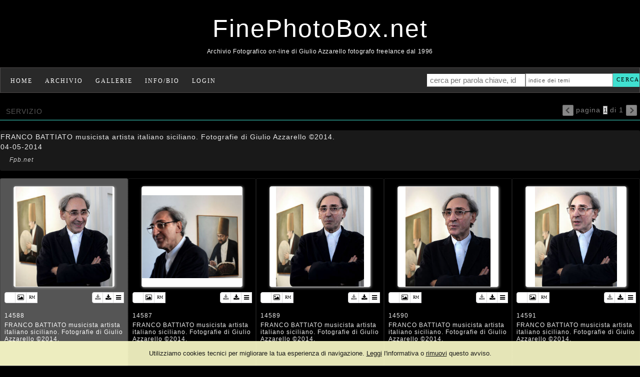

--- FILE ---
content_type: text/html; charset=UTF-8
request_url: https://www.finephotobox.net/event/it/1/3104/FRANCO+BATTIATO+musicista+artista+italiano+siciliano.+Fotografie+di+Giulio+Azzarello+%C2%A92014.
body_size: 8910
content:
<!DOCTYPE html>
<html lang="it" xml:lang="it" >
<head>
<base href='https://www.finephotobox.net/theme/momapix2014/' />
<meta name="viewport" content="user-scalable=no, width=device-width, initial-scale=1, maximum-scale=1"><meta charset='UTF-8'>
<meta http-equiv='X-UA-Compatible' content='IE=edge' />
<meta http-equiv='Content-Type' content='text/html; charset=UTF-8' />
<link 		type='image/ico'	 	href='https://www.finephotobox.net/favicon.ico' 		rel='icon' />
<link rel='alternate' href='https://www.finephotobox.net/event/it/1/3104/FRANCO+BATTIATO+musicista+artista+italiano+siciliano.+Fotografie+di+Giulio+Azzarello+%C2%A92014.' hreflang='it'><link 		type='text/css'			href='43863combine.css?argv=0x7b22656e61626c65333630223a2230222c226e616d6550616765223a226576656e74222c227468656d655f636861696e223a5b226d6f6d6170697832303134225d2c226163636f756e74223a2267617a32303134227d' 								rel='stylesheet'  />
<script type='text/javascript'  data-cookieconsent='ignore'>var basePATH				= '/';var gallery_section		= '1';var layoutFolding			= 'Folden';var openItemIn				= 'windowdiv';var itemPopUpWidth			= '800';var currentLanguage		= 'it';var availableLanguages		= ['it'];var currentPage 			= '';var cummonFields			= 'title,subject_date';var totalPage 				= '';var isOwnedLighbox			= false;var isDeskUser				= '';var isRootUser				= '';var isBillingUser			= '';var isReportUser			= '';var isClient				= '';var isGuest				= '';var isPhotographer			= '';var isAgent				= '';var loggedin_section		= 'public';var loggedin_userUploadSection		= '';var lastOpened				= [];var ua_analytics			= 'UA-62578996-1';var availableWidgets		= ['WidgetStaticImage','WidgetDynamicImage','WidgetTextBox'];var availableGallery		= [{"id":"19","description":"titolo galleria"},{"id":"18","description":"titolo galleria"},{"id":"17","description":"BookIntro2014"}];var availableLightbox		= null;var useHierarchicalThesaurus	= '0';var inEditMode					= '';var osType						= '';var isLoggedIn					= false;var userAccount				= '';var photographersCanUploadInPublic	=	0;</script><script 	type='text/javascript' 	 data-cookieconsent='ignore' 	src='https://www.finephotobox.net/43863combine.js?argv=0x7b22656e61626c65333630223a2230222c227468656d655f636861696e223a5b226d6f6d6170697832303134225d2c226163636f756e74223a2267617a32303134222c226c616e6775616765223a226974227d'></script>
<script 	type='text/javascript' 	 data-cookieconsent='ignore'    src='../../java/lang/43863it.inc.js'></script>
<script 	type='text/javascript'  data-cookieconsent='ignore' 	 src='https://www.finephotobox.net/personal/sharebox.js'></script>
<title>© Giulio Azzarello/Fpb > Servizio 3104: FRANCO BATTIATO musicista artista italiano siciliano. Fotografie di Giulio Azzarello ©2014.</title><script language='javascript' data-cookieconsent='ignore'>window.jsonTemplate = {"_htmlSchema":null,"_browserObsolete":null,"_theme_chain":["momapix2014"],"_seoHomePageDescription":"Powered by MomaPIX digital asset management software","sessionCanManageCategory":false,"sessionCanManageGallery":false,"sessionCanToggleCart":false,"sessionCanEmbed":false,"sessionUserAccount":"","sessionUserId":null,"sessionUserName":null,"sessionUserEmail":null,"sessionUserTag":null,"sessionUserCanSaveAiConversations":0,"sessionCurrentCategory":null,"sessionFolding":"sparse","itemsInThisLightbox":null,"lightboxDetail":null,"totalReturned":null,"sessionHideHelpPopup":null,"sessionCanDownloadLow":true,"sessionCanDownloadHi":true,"sessionDirectSelling":false,"directSelling":false,"sessionCanUploadItems":false,"sessionCanUseApplet":false,"sessionSoVideo":null,"sessionSoAudio":null,"sessionSoText":null,"sessionSoOther":null,"sessionSoCopyrightfree":null,"sessionSoRoyaltyfree":null,"sessionSoRightmanaged":null,"sessionCreditBalance":0,"sessionFilterSplcategories":null,"sessionClickboard":0,"sessionLbClickboard":0,"sessionModalLogin":null,"sessionSelectMode":1,"cfgExpressCheckout":false,"cfgAccountName":"gaz2014","cfgItemIn":"windowdiv","cfgSoOrderBy":"date","cfgSoLogin":"and","cfgEnlargeSize":"and","cfgSoFolding":"sparse","cfgSoFilesize":null,"cfgSetupType":"enrolled","cfgSetupVersion":"plus","cfgSetupApikey":"0","cfgSetupLanguage":"IT","cfgHtml5Player":false,"cfgBannerText":null,"cfgAvailableItemsSize":"N|S|M|L","cfgFooterText":null,"cfgSetupId":"35990","cfgGallerySection":true,"cfgDefaultLanguage":"IT","cfgAvailableLanguages":"IT","cfgShowDownloadHistoryToClient":0,"cfgBaseURL":"https:\/\/www.finephotobox.net","cfgCommonFields":["title","subject_date"],"cfgRequestByEmail":0,"cfgUsePopupNotificationSound":1,"cfgCookiebotEnabled":false,"cfgShowEventEnlargedImage":0,"cfgBrowsableSection":{"public":["private","trash"]},"cfgDoNotAggregateInEvents":false,"cfgDoNotShowAggregatedItems":false,"cfgHiddenMetaFields":[],"cfgOrderMetaFields":[],"pageTitle":null,"theme":"momapix2014","onend":"if ($(GetCookie('lastOpenedItemBox'))) {document.observe('dom:loaded',function() {\n            \n    \t\t\t\t\t\t\t$(GetCookie('lastOpenedItemBox')).focus();\n    \t\t\t\t\t\t\tfocusonbody=true;\n    \t\t\t\t\t\t\tdelCookie('lastOpenedItemBox');\n            \n    \t})} else if ($('content2').down('[tabindex].itemBox')) {document.observe('dom:loaded',function() {$('content2').down('[tabindex].itemBox').focus();focusonbody=true;})}showNextPageBox(); ","searchOn":"","requestCurrentEnd":"frontend","currency":"EUR","availableLightbox":null,"title":"","hashkey":null,"cfgBrowserHistoryEnable":true,"cfgBrowseByCategoryInSection":true,"cfgNoendScrolling":0,"cfgPreviewThumbSize":250,"cfgEnableActiveLightbox":null,"cfgEnableUsersWithDataDeletion":1,"cfgKeywordSeparetor":",","cfgAvailablesJoinTables":"","itemsInCart":[],"cfgSphinxFacetHierarchy":false,"cfgPreviewContextMenuEnable":false,"cfgOnmouseoverEnlarge":true,"cfgOnmouseoverEnlargeSize":400,"cfgSconnectImageMaxSize":"10000000","cfgSconnectImageMinSize":null,"cfgEcommerceTaxDefault":22,"cfgEcommerceTaxNotIncluded":0,"cfgEnableNegotiations":"0","cfgUsernameField":"login","cfgDateSeparator":"-","cfgTokenizeKeywords":false,"cfgPhotographerCanEditOwnedInPublic":false,"cfgAutomaticPwOnRegistration":false,"cfgAvailableFields":"[\"title\",\"subject_date\",\"state\",\"caption\",\"category\",\"splcategories\",\"city\",\"copyrightnotice\",\"copyrightstatus\",\"country\",\"credit\",\"instructions\",\"keyword\",\"location\",\"source\",\"creation_date\",\"object_name\",\"locked_to\",\"reserved_to\",\"transmission_reference\",\"urgency\",\"price_multiplier\",\"price_tarifname\",\"authorbyline\",\"license\"]","cfgSideBarEnable":false,"cfgGdprenable":false,"cfgOnContextMenu":false,"cfgOnPreviewContextMenu":false,"cfgEnableDragAndDropOfPreview":false,"cfgItemTransition":"fade","cfgKeywordSelector":"singlekey","cfgAutosuggest":"0","cfgToolbarLinks":"[{\"name\":\"home\",\"type\":\"page\"},{\"name\":\"archive\",\"type\":\"page\"},{\"name\":\"galleries\",\"type\":\"page\"},{\"name\":\"lightboxes\",\"type\":\"page\"},{\"name\":\"cart\",\"type\":\"page\"},{\"name\":\"contacts\",\"type\":\"dynamic\"},{\"name\":\"categories\",\"type\":\"dynamic_hidden\"},{\"name\":\"login\",\"type\":\"page\"}]","cfgWizarBgImage":null,"cfgSetupWizarCompleted":true,"cfgServerEventUpload":"1","cfgPwStrenght":{"guest":"35","client":"35","photographer":"35","desk":"35"},"cfgCurrency":"EUR","cfgMainCurrency":"EUR","totalPage":1,"totalResult":7,"sessionCurrentLightbox":null,"sessionCurrentGallery":null,"sessionSoPhoto":null,"cfgIsDam":false,"cfgSpecialThumbnailDimension":"0","cfgSocialbookmarking":"0","cfgAnimateEventCover":0,"cfgRepositoryURL":"","cfgDateFormat":"euro","cfgEnableDragAndDropOfThumbnails":false,"root_theme":"momapix2014","requestGroupby":[],"requestArray":[],"requestNamePage":"event","requestNameSubPage":null,"requestItemsPerPage":"96","requestItemsSize":"M","requestTypeofView":null,"requestEventOrder":"date","requestLayoutFolding":"Folden","requestLayoutCaptioning":"Medium","requestCurrentPage":"1","requestCurrentLanguage":"IT","requestSearchBar":"","requestCategory":null,"requestdbLanguage":"it","requestViewMode":null,"requestSearchMode":null,"sessionLastURL":"\/event\/it\/1\/3104\/FRANCO+BATTIATO+musicista+artista+italiano+siciliano.+Fotografie+di+Giulio+Azzarello+%C2%A92014.","sessionItemPageProtected":false,"sessionNeedAdminPanel":false,"sessionIsLoggedin":false,"sessionIsDeskUser":false,"sessionIsClient":false,"sessionIsGuest":false,"sessionIsPhotographer":false,"sessionCanManageLightbox":false,"cfgAdvSearchesSentByPost":0,"cfgEnableTcal":1,"cfgSetupAiTagging":"0","cfgSetupAifr":null,"cfgSetupAiFaceRecognition":null,"cfgSetupAiMetadataExtractor":null,"requestDistinctLicence":["","RM","RF"],"requestDistinctArchive":["photo"],"cfgCategories":[{"id":"7","empty":false,"id_parent":"2","code":"SCL","description":"01sicilia","children":[{"id":"15","empty":false,"id_parent":"7","code":"RTR","description":"arte e archeologia","children":""},{"id":"12","empty":false,"id_parent":"7","code":"CMN","description":"comuni paesi citta isole","children":""},{"id":"10","empty":false,"id_parent":"7","code":"CCN","description":"cucina tradizionale","children":""},{"id":"11","empty":false,"id_parent":"7","code":"GRD","description":"giardini paesaggi riserve","children":""}]},{"id":"8","empty":false,"id_parent":"2","code":"TLX","description":"02italia","children":""},{"id":"14","empty":false,"id_parent":"2","code":"03M","description":"03mondo","children":""},{"id":"5","empty":false,"id_parent":"2","code":"CNM","description":"04cinema","children":""},{"id":"21","empty":false,"id_parent":"2","code":"05F","description":"05Fotobook","children":""},{"id":"6","empty":false,"id_parent":"2","code":"TTR","description":"05teatro","children":""},{"id":"16","empty":false,"id_parent":"2","code":"06P","description":"06personalita'","children":""},{"id":"17","empty":false,"id_parent":"2","code":"07V","description":"07avvenimenti","children":""},{"id":"18","empty":false,"id_parent":"2","code":"08T","description":"08AutoClassiche","children":""},{"id":"19","empty":false,"id_parent":"2","code":"09N","description":"09arte contemporanea","children":""},{"id":"20","empty":false,"id_parent":"2","code":"10V","description":"10vela e mare","children":""}],"cfgPublicSharebox":null,"mainLanguage":"IT","itemsInEvent":[{"id":"14588","id_remote":"0","id_user":"2","id_event":"3104","id_parent":"0","id_uri":"0","id_storage":"9","external_streamer":"","object_name":"Franco Battiato","supplier_account":"gaz1972Fpb14","authorbyline":"\u00a9 Giulio Azzarello \/ Fpb","source":"\u00a9 Giulio Azzarello \/ Fpb","copyrightnotice":"\u00a9 Giulio Azzarello \/ Fpb","credit":"\u00a9 Giulio Azzarello \/ Fpb","subject_date":"2014-05-04","creation_date":"0000-00-00 00:00:00","uploaded_date":"2014-07-22 21:35:24","lastupdate_date":"2025-07-08 23:58:58","category":"06P","urgency":"0","pin":"0","splcategories":"","location":"Palermo","country":"Sicilia","state":"Italia","city":"Palermo","position":"V","xsize":"2647","ysize":"2739","lat":"0","lng":"0","archive":"photo","section":"public","license":"RM","file_size":"641","file_name":"FB02.jpg","file_version":"0","avl_version":"0","file_extension":"jpg","mime_type":"image\/jpeg","order_number":"1.1","reserved_to":"","locked_to":"","characters":null,"instructions":"","price_multiplier":"1.00","price_tarifname":"default","copyrightstatus":"Copyrighted Work","switchbox":"0","iptcsync_date":"0000-00-00 00:00:00","title":"FRANCO BATTIATO musicista artista italiano siciliano. Fotografie di Giulio Azzarello \u00a92014.","caption":"FRANCO BATTIATO musicista artista italiano siciliano. Fotografie di Giulio Azzarello \u00a92014.","keyword":"franco,battiato,musicista,cantante,autore,regista,italiano,siciliano,musica,leggera,pop,classica,scrittore,catania,etna,concerti,aperto,pittore,etico,morale,umano,personalit\u00e0,carisma,pace,oriente","id_connector":"35990","url_thumb_m":"https:\/\/d0.momapix.com\/gaz2014\/320000f4f7a2d1e546bef06fd4b55ca278dcb95cac7db7532c7095e6002c062bef350\/Image14588.jpg","url_thumb_l":"https:\/\/d0.momapix.com\/gaz2014\/320000f4f7a2d1e546bef06fd4b55ca278dcb95cac7db7532c7095e6002c062bef350\/Preview14588.jpg"},{"id":"14587","id_remote":"0","id_user":"2","id_event":"3104","id_parent":"0","id_uri":"0","id_storage":"9","external_streamer":"","object_name":"Franco Battiato","supplier_account":"gaz1972Fpb14","authorbyline":"\u00a9 Giulio Azzarello \/ Fpb","source":"\u00a9 Giulio Azzarello \/ Fpb","copyrightnotice":"\u00a9 Giulio Azzarello \/ Fpb","credit":"\u00a9 Giulio Azzarello \/ Fpb","subject_date":"2014-05-04","creation_date":"0000-00-00 00:00:00","uploaded_date":"2014-07-22 21:35:09","lastupdate_date":"2025-07-08 23:58:58","category":"06P","urgency":"0","pin":"0","splcategories":"","location":"Palermo","country":"Sicilia","state":"Italia","city":"Palermo","position":"O","xsize":"2842","ysize":"2349","lat":"0","lng":"0","archive":"photo","section":"public","license":"RM","file_size":"641","file_name":"FB01.jpg","file_version":"0","avl_version":"0","file_extension":"jpg","mime_type":"image\/jpeg","order_number":"1.4","reserved_to":"","locked_to":"","characters":null,"instructions":"","price_multiplier":"1.00","price_tarifname":"default","copyrightstatus":"Copyrighted Work","switchbox":"0","iptcsync_date":"0000-00-00 00:00:00","title":"FRANCO BATTIATO musicista artista italiano siciliano. Fotografie di Giulio Azzarello \u00a92014.","caption":"FRANCO BATTIATO musicista artista italiano siciliano. Fotografie di Giulio Azzarello \u00a92014.","keyword":"franco,battiato,musicista,cantante,autore,regista,italiano,siciliano,musica,leggera,pop,classica,scrittore,catania,etna,concerti,aperto,pittore,etico,morale,umano,personalit\u00e0,carisma,pace,oriente","id_connector":"35990","url_thumb_m":"https:\/\/d1.momapix.com\/gaz2014\/3200062a18a82f3e8980d4fc5c7ddadf3184f856a4f04331accec71ddbbf54da5bebd\/Image14587.jpg","url_thumb_l":"https:\/\/d1.momapix.com\/gaz2014\/3200062a18a82f3e8980d4fc5c7ddadf3184f856a4f04331accec71ddbbf54da5bebd\/Preview14587.jpg"},{"id":"14589","id_remote":"0","id_user":"2","id_event":"3104","id_parent":"0","id_uri":"0","id_storage":"9","external_streamer":"","object_name":"Franco Battiato","supplier_account":"gaz1972Fpb14","authorbyline":"\u00a9 Giulio Azzarello \/ Fpb","source":"\u00a9 Giulio Azzarello \/ Fpb","copyrightnotice":"\u00a9 Giulio Azzarello \/ Fpb","credit":"\u00a9 Giulio Azzarello \/ Fpb","subject_date":"2014-05-04","creation_date":"0000-00-00 00:00:00","uploaded_date":"2014-07-22 21:35:36","lastupdate_date":"2025-07-08 23:58:58","category":"06P","urgency":"0","pin":"0","splcategories":"","location":"Palermo","country":"Sicilia","state":"Italia","city":"Palermo","position":"V","xsize":"2488","ysize":"2832","lat":"0","lng":"0","archive":"photo","section":"public","license":"RM","file_size":"605","file_name":"FB03.jpg","file_version":"0","avl_version":"0","file_extension":"jpg","mime_type":"image\/jpeg","order_number":"1.5","reserved_to":"","locked_to":"","characters":null,"instructions":"","price_multiplier":"1.00","price_tarifname":"default","copyrightstatus":"Copyrighted Work","switchbox":"0","iptcsync_date":"0000-00-00 00:00:00","title":"FRANCO BATTIATO musicista artista italiano siciliano. Fotografie di Giulio Azzarello \u00a92014.","caption":"FRANCO BATTIATO musicista artista italiano siciliano. Fotografie di Giulio Azzarello \u00a92014.","keyword":"franco,battiato,musicista,cantante,autore,regista,italiano,siciliano,musica,leggera,pop,classica,scrittore,catania,etna,concerti,aperto,pittore,etico,morale,umano,personalit\u00e0,carisma,pace,oriente","id_connector":"35990","url_thumb_m":"https:\/\/d1.momapix.com\/gaz2014\/3200048dd66274db97b84e6b2dbc0ab6e9dfdef18e87217c0b22e65285b3c8eb546b5\/Image14589.jpg","url_thumb_l":"https:\/\/d1.momapix.com\/gaz2014\/3200048dd66274db97b84e6b2dbc0ab6e9dfdef18e87217c0b22e65285b3c8eb546b5\/Preview14589.jpg"},{"id":"14590","id_remote":"0","id_user":"2","id_event":"3104","id_parent":"0","id_uri":"0","id_storage":"9","external_streamer":"","object_name":"Franco Battiato","supplier_account":"gaz1972Fpb14","authorbyline":"\u00a9 Giulio Azzarello \/ Fpb","source":"\u00a9 Giulio Azzarello \/ Fpb","copyrightnotice":"\u00a9 Giulio Azzarello \/ Fpb","credit":"\u00a9 Giulio Azzarello \/ Fpb","subject_date":"2014-05-04","creation_date":"0000-00-00 00:00:00","uploaded_date":"2014-07-22 21:35:47","lastupdate_date":"2025-07-08 23:58:58","category":"06P","urgency":"0","pin":"0","splcategories":"","location":"Palermo","country":"Sicilia","state":"Italia","city":"Palermo","position":"V","xsize":"2110","ysize":"2469","lat":"0","lng":"0","archive":"photo","section":"public","license":"RM","file_size":"485","file_name":"FB04.jpg","file_version":"0","avl_version":"0","file_extension":"jpg","mime_type":"image\/jpeg","order_number":"1.6","reserved_to":"","locked_to":"","characters":null,"instructions":"","price_multiplier":"1.00","price_tarifname":"default","copyrightstatus":"Copyrighted Work","switchbox":"0","iptcsync_date":"0000-00-00 00:00:00","title":"FRANCO BATTIATO musicista artista italiano siciliano. Fotografie di Giulio Azzarello \u00a92014.","caption":"FRANCO BATTIATO musicista artista italiano siciliano. Fotografie di Giulio Azzarello \u00a92014.","keyword":"franco,battiato,musicista,cantante,autore,regista,italiano,siciliano,musica,leggera,pop,classica,scrittore,catania,etna,concerti,aperto,pittore,etico,morale,umano,personalit\u00e0,carisma,pace,oriente","id_connector":"35990","url_thumb_m":"https:\/\/d0.momapix.com\/gaz2014\/3200093072bddce4e8a6b7b32a05809a38e120a020f7a43c743ef05495433fc0ecfce\/Image14590.jpg","url_thumb_l":"https:\/\/d0.momapix.com\/gaz2014\/3200093072bddce4e8a6b7b32a05809a38e120a020f7a43c743ef05495433fc0ecfce\/Preview14590.jpg"},{"id":"14591","id_remote":"0","id_user":"2","id_event":"3104","id_parent":"0","id_uri":"0","id_storage":"9","external_streamer":"","object_name":"Franco Battiato","supplier_account":"gaz1972Fpb14","authorbyline":"\u00a9 Giulio Azzarello \/ Fpb","source":"\u00a9 Giulio Azzarello \/ Fpb","copyrightnotice":"\u00a9 Giulio Azzarello \/ Fpb","credit":"\u00a9 Giulio Azzarello \/ Fpb","subject_date":"2014-05-04","creation_date":"0000-00-00 00:00:00","uploaded_date":"2014-07-22 21:36:00","lastupdate_date":"2025-07-08 23:58:58","category":"06P","urgency":"0","pin":"0","splcategories":"","location":"Palermo","country":"Sicilia","state":"Italia","city":"Palermo","position":"V","xsize":"2249","ysize":"2745","lat":"0","lng":"0","archive":"photo","section":"public","license":"RM","file_size":"617","file_name":"FB05.jpg","file_version":"0","avl_version":"0","file_extension":"jpg","mime_type":"image\/jpeg","order_number":"1.7","reserved_to":"","locked_to":"","characters":null,"instructions":"","price_multiplier":"1.00","price_tarifname":"default","copyrightstatus":"Copyrighted Work","switchbox":"0","iptcsync_date":"0000-00-00 00:00:00","title":"FRANCO BATTIATO musicista artista italiano siciliano. Fotografie di Giulio Azzarello \u00a92014.","caption":"FRANCO BATTIATO musicista artista italiano siciliano. Fotografie di Giulio Azzarello \u00a92014.","keyword":"franco,battiato,musicista,cantante,autore,regista,italiano,siciliano,musica,leggera,pop,classica,scrittore,catania,etna,concerti,aperto,pittore,etico,morale,umano,personalit\u00e0,carisma,pace,oriente","id_connector":"35990","url_thumb_m":"https:\/\/d1.momapix.com\/gaz2014\/32000ff575a7e37dabdfd81e03b099063983d65d57477a82ce7b1938eb4e61a6ad54a\/Image14591.jpg","url_thumb_l":"https:\/\/d1.momapix.com\/gaz2014\/32000ff575a7e37dabdfd81e03b099063983d65d57477a82ce7b1938eb4e61a6ad54a\/Preview14591.jpg"},{"id":"14592","id_remote":"0","id_user":"2","id_event":"3104","id_parent":"0","id_uri":"0","id_storage":"9","external_streamer":"","object_name":"Franco Battiato","supplier_account":"gaz1972Fpb14","authorbyline":"\u00a9 Giulio Azzarello \/ Fpb","source":"\u00a9 Giulio Azzarello \/ Fpb","copyrightnotice":"\u00a9 Giulio Azzarello \/ Fpb","credit":"\u00a9 Giulio Azzarello \/ Fpb","subject_date":"2014-05-04","creation_date":"0000-00-00 00:00:00","uploaded_date":"2014-07-22 21:36:21","lastupdate_date":"2025-07-08 23:58:58","category":"06P","urgency":"0","pin":"0","splcategories":"","location":"Palermo","country":"Sicilia","state":"Italia","city":"Palermo","position":"V","xsize":"2832","ysize":"4256","lat":"0","lng":"0","archive":"photo","section":"public","license":"RM","file_size":"1025","file_name":"FB06.jpg","file_version":"0","avl_version":"0","file_extension":"jpg","mime_type":"image\/jpeg","order_number":"1.8","reserved_to":"","locked_to":"","characters":null,"instructions":"","price_multiplier":"1.00","price_tarifname":"default","copyrightstatus":"Copyrighted Work","switchbox":"0","iptcsync_date":"0000-00-00 00:00:00","title":"FRANCO BATTIATO musicista artista italiano siciliano. Fotografie di Giulio Azzarello \u00a92014.","caption":"FRANCO BATTIATO musicista artista italiano siciliano. Fotografie di Giulio Azzarello \u00a92014.","keyword":"franco,battiato,musicista,cantante,autore,regista,italiano,siciliano,musica,leggera,pop,classica,scrittore,catania,etna,concerti,aperto,pittore,etico,morale,umano,personalit\u00e0,carisma,pace,oriente","id_connector":"35990","url_thumb_m":"https:\/\/d0.momapix.com\/gaz2014\/32000d3acfc484e8602ba9feed7ffd40698ad5401a9a75b0adb1502fcef74166fd9c5\/Image14592.jpg","url_thumb_l":"https:\/\/d0.momapix.com\/gaz2014\/32000d3acfc484e8602ba9feed7ffd40698ad5401a9a75b0adb1502fcef74166fd9c5\/Preview14592.jpg"},{"id":"14593","id_remote":"0","id_user":"2","id_event":"3104","id_parent":"0","id_uri":"0","id_storage":"9","external_streamer":"","object_name":"Franco Battiato","supplier_account":"gaz1972Fpb14","authorbyline":"\u00a9 Giulio Azzarello \/ Fpb","source":"\u00a9 Giulio Azzarello \/ Fpb","copyrightnotice":"\u00a9 Giulio Azzarello \/ Fpb","credit":"\u00a9 Giulio Azzarello \/ Fpb","subject_date":"2014-05-04","creation_date":"0000-00-00 00:00:00","uploaded_date":"2014-07-22 21:36:37","lastupdate_date":"2025-07-08 23:58:58","category":"06P","urgency":"0","pin":"0","splcategories":"","location":"Palermo","country":"Sicilia","state":"Italia","city":"Palermo","position":"V","xsize":"2340","ysize":"3612","lat":"0","lng":"0","archive":"photo","section":"public","license":"RM","file_size":"722","file_name":"FB07.jpg","file_version":"0","avl_version":"0","file_extension":"jpg","mime_type":"image\/jpeg","order_number":"1.9","reserved_to":"","locked_to":"","characters":null,"instructions":"","price_multiplier":"1.00","price_tarifname":"default","copyrightstatus":"Copyrighted Work","switchbox":"0","iptcsync_date":"0000-00-00 00:00:00","title":"FRANCO BATTIATO musicista artista italiano siciliano. Fotografie di Giulio Azzarello \u00a92014.","caption":"FRANCO BATTIATO musicista artista italiano siciliano. Fotografie di Giulio Azzarello \u00a92014.","keyword":"franco,battiato,musicista,cantante,autore,regista,italiano,siciliano,musica,leggera,pop,classica,scrittore,catania,etna,concerti,aperto,pittore,etico,morale,umano,personalit\u00e0,carisma,pace,oriente","id_connector":"35990","url_thumb_m":"https:\/\/d1.momapix.com\/gaz2014\/32000eced8b24610b0b60475503d84a933a841229acb9e2b99f78f9174de03fdf42d9\/Image14593.jpg","url_thumb_l":"https:\/\/d1.momapix.com\/gaz2014\/32000eced8b24610b0b60475503d84a933a841229acb9e2b99f78f9174de03fdf42d9\/Preview14593.jpg"}],"eventDetail":{"title":"FRANCO BATTIATO musicista artista italiano siciliano. Fotografie di Giulio Azzarello \u00a92014.","subject_date":"2014-05-04","id_event":"3104","text":"Fpb.net"},"itemsInActiveLightbox":null,"sessionLastSeen":["14588","14587","14589","14590","14591","14592","14593"]}</script>
<meta name="description" content="Foto dell\&#039;evento: FRANCO BATTIATO musicista artista italiano siciliano. Fotografie di Giulio Azzarello ©2014." />

<meta property="og:title" content="FRANCO BATTIATO musicista artista italiano siciliano. Fotografie di Giulio Azzarello ©2014." />
<meta property="og:description" 		content="Powered by MomaPIX digital asset management software" />
<meta property="og:image" 			content="https://www.finephotobox.net/320000f4f7a2d1e546bef06fd4b55ca278dcb95cac7db7532c7095e6002c062bef350/Image14588.jpg" />
<meta property="og:image:width" 		content="250" />
<meta property="og:image:height" 		content="258" />
<meta property="og:url" 				content="https://www.finephotobox.net/event/it/1/3104/FRANCO+BATTIATO+musicista+artista+italiano+siciliano.+Fotografie+di+Giulio+Azzarello+%C2%A92014." />
<meta property="og:type"  			content="website" />
<meta property="og:site_name" 		content="© Giulio Azzarello/Fpb" />
<meta name="twitter:card" 			content="photo">
<meta name="twitter:url" 				content="https://www.finephotobox.net/event/it/1/3104/FRANCO+BATTIATO+musicista+artista+italiano+siciliano.+Fotografie+di+Giulio+Azzarello+%C2%A92014." />
<meta name="twitter:title" 			content="FRANCO BATTIATO musicista artista italiano siciliano. Fotografie di Giulio Azzarello ©2014.">
<meta name="twitter:image:src" 		content="https://www.finephotobox.net/320000f4f7a2d1e546bef06fd4b55ca278dcb95cac7db7532c7095e6002c062bef350/Image14588.jpg">
<meta name="twitter:description"		content="Powered by MomaPIX digital asset management software" />
<meta name="twitter:domain" 			content="https://www.finephotobox.net">
<link rel="canonical" href="https://www.finephotobox.net/event/it/1/3104/FRANCO+BATTIATO+musicista+artista+italiano+siciliano.+Fotografie+di+Giulio+Azzarello+%C2%A92014." /></head>
<body id='body'  ondragstart='return false'  data-searchon=''  data-social-content='false'  hotkeyContext='body'   data-oi='windowdiv'  data-view-mode=''  data-iconsize='itemsSizeM'  data-category=''  data-theme='momapix2014'  data-maintable=''  pagename='event'  class='event public  '  oncontextmenu='return onContextMenu(event)'   data-archive=''  data-username=''  data-usertag=''  data-license=''  data-language='IT'  data-event-subev=''  data-group=''  data-account-name='gaz2014'  data-dark-mode='off'  data-contentview=''  data-usertype=''>
<div  id='momabody' style=''><div id='header'><h1 id='header_text' class='header localizable.header_text'><p id='anonymous_element_4'>FinePhotoBox.net</p><p class="subtitle_logo" id='anonymous_element_5'>Archivio Fotografico on-line di Giulio Azzarello fotografo freelance dal 1996</p></h1><div id='toolbar'><script type="text/javascript">layout.draw.toolbar();</script><div id='search_box-form' ><div style='position:relative;display: block; float: left;' id='searchbarcontainer'><input  placeholder='cerca per parola chiave, id o nome file'  type='text' 	tabindex = '-1' hotkeycontext='search' id='searchbar' 	name='searchbar' 	value=""	autocomplete='off'  /></div><div style='position:relative;display: block; float: right;' id='search_box_buttons'><select id='categorySelect' tabindex = '-1'><option  class='level0' value='DFL'>indice dei temi</option><option class='level1' value='SCL' >01sicilia</option>
<option class='level2' value='RTR' >&nbsp;&nbsp;arte e archeologia</option>
<option class='level2' value='CMN' >&nbsp;&nbsp;comuni paesi citta isole</option>
<option class='level2' value='CCN' >&nbsp;&nbsp;cucina tradizionale</option>
<option class='level2' value='GRD' >&nbsp;&nbsp;giardini paesaggi riserve</option>
<option class='level1' value='TLX' >02italia</option>
<option class='level1' value='03M' >03mondo</option>
<option class='level1' value='CNM' >04cinema</option>
<option class='level1' value='05F' >05Fotobook</option>
<option class='level1' value='TTR' >05teatro</option>
<option class='level1' value='06P' >06personalita'</option>
<option class='level1' value='07V' >07avvenimenti</option>
<option class='level1' value='08T' >08AutoClassiche</option>
<option class='level1' value='09N' >09arte contemporanea</option>
<option class='level1' value='10V' >10vela e mare</option>
</select><a id='button-search_go' class='button'>cerca</a></div></div></div></div>			

<div id="content2">
<div id="pageBar" class="pageBar">
	<div class="pageTitle" id='pageBarTitle'>servizio</div>
<div id='browsingBar'><img id='previusPage' 	src='img/bgtr.gif'	class='previusPageIcon disable' 	/><span class='hidemesoon'>pagina </span><select tabindex = '-1' id='pageSelector'><option selected='selected' value='1'>1</option></select><span class='hidemesoon'> di 1</span><img id='nextPage' 		src='img/bgtr.gif'	class='nextPageIcon disable' /></div><div id="show_area" style="position:relative; display:inline-block; float: right; white-space: nowrap; overflow:hidden;" ><div id="subTitle" class="subTitleBar" ><div class='ul' id='itemPerPageListUl' onmouseout="this.down().writeAttribute('style','')" onmouseover="this.down().clonePosition(this,{'setWidth':false,'setHeight':false})"><ul id='itemPerPageList' title='seleziona il numero di elementi da mostrare per pagina'><li id='itemsPerPage16' class='pagingIcon pagingIcon16 '> 16 </li><li id='itemsPerPage32' class='pagingIcon pagingIcon32 '> 32 </li><li id='itemsPerPage64' class='pagingIcon pagingIcon64 '> 64 </li><li id='itemsPerPage96' class='pagingIcon pagingIcon96Selected Selected'> 96 </li></ul></div><div class='ul' id='itemSizeListUl' onmouseout="this.down().writeAttribute('style','')" onmouseover="this.down().clonePosition(this,{'setWidth':false,'setHeight':false})"><ul id='itemSizeList' title='seleziona il layout' class='ulItemsSize7'><li id='itemsSizeN' 	class='pagingIcon itemsSizeN '>&#xf04d;</li><li id='itemsSizeS' 	class='pagingIcon itemsSizeS '>&#xf00a;</li><li id='itemsSizeM' 	class='pagingIcon itemsSizeMSelected Selected'>&#xf009;</li><li id='itemsSizeL' 	class='pagingIcon itemsSizeL '>&#xf00b;</li></ul></div><ul id='distinctLicense' ><li class='so_ pagingIcon Selected  true'  title='hide_show_'></li><li class='so_rightmanaged pagingIcon Selected  true'  title='mostra o nascondi i file con licenza rights-managed'>RM</li><li class='so_royaltyfree pagingIcon Selected  true'  title='mostra o nascondi i file con licenza royalty-free'>RF</li></ul></div></div><div id='button_area'></div>			

</div>
<div id="pageTitle" class="searchBar">
	<div  style='vertical-align: bottom;' data-url='https://www.finephotobox.net/archive/it/1/DFL' class=''><p style='padding:0; margin:0;'><em style='display:none'>titolo </em><i id='event.title.3104' class='title pageTitle iofem'>FRANCO BATTIATO musicista artista italiano siciliano. Fotografie di Giulio Azzarello ©2014.</i></p><p style='padding:0; margin:0;'><em style='display:none'>data soggetto </em><i id='event.subject_date.3104'		class='subject_date pageTitle iofem'>04-05-2014</i></p></div>	<p class='text' id='text.event.3104'>Fpb.net</p>
</div>	

<div id='related_items' data-lock-check='true' >
<div id='sortable' class=' itemBoxes' data-event-id="3104" >

<div  position='V' xsize='2647' ysize='2739' hotkeyContext='item' tabindex='1000' class='itemBox   urgency0 ' id='item14588'><img  data-group=''   id='previewMedium14588'  alt="FRANCO BATTIATO musicista artista italiano siciliano. Fotografie di Giulio Azzarello &copy;2014." title="FRANCO BATTIATO musicista artista italiano siciliano. Fotografie di Giulio Azzarello &copy;2014." data-url-event="/FRANCO+BATTIATO+musicista+artista+italiano+siciliano.+Fotografie+di+Giulio+Azzarello+%C2%A92014." data-url-item="" data-key='/320000f4f7a2d1e546bef06fd4b55ca278dcb95cac7db7532c7095e6002c062bef350' data-database='' data-id-item='14588' data-id-user='2' data-id-connector='35990' data-supplier-account-name='gaz1972Fpb14'  data-supplier-agency='' data-url='' data-position='V' data-archive='photo' class='b-lazy srcimg previewMedium enlargeable' src='img/bgtrphoto.png'  data-remotefilename='' data-src='https://d0.momapix.com/gaz2014/320000f4f7a2d1e546bef06fd4b55ca278dcb95cac7db7532c7095e6002c062bef350/Image14588.jpg?v.0.67e103b0761e60683e83c559be18d40c'          /><div  id='button_area' class='itool'><span class='left supplier_agency' 																						disabled='disabled'	clickHandler='false'		title='© Giulio Azzarello/Fpb' style='background-size:15px; background-position:center; background-repeat: no-repeat; background-image:url("https://www.finephotobox.net/favicon.ico"); ' /></span><span class='left archive photo' 												disabled='disabled'	clickHandler='false'	title='foto'/></span><span class='left license license_rm'  														title='licenza: Rights Managed'></span><span class='right contextmenu' 											id='contextmenuicon14588' 															title='visualizza il menù contestuale' ></span><span class='right downloadHi'											id='button-downloadHiRes14588'			title='scarica alta risoluzione' ></span><span class='right downloadLow'											id='button-downloadLowRes14588'		title='scarica bassa risoluzione'></span></div><div class='photoInformation'><p class='id'><em>id</em><span class='id_event'>3104</span>14588</p><p class='file_name '><em>nome file</em><span  id='item.file_name.14588' 	>FB02.jpg</span></p><p class='title hidden'><em>titolo</em><span  id='item.title.14588' 	>FRANCO BATTIATO musicista artista italiano siciliano. Fotografie di Giulio Azzarello ©2014.</span></p><p class='subject_date hidden'><em>data soggetto</em><span  id='item.subject_date.14588' 	>04-05-2014</span></p><p class='location '><em>luogo</em><span  id='item.location.14588' 	>Palermo</span></p><p class='credit '><em>credito</em><span  id='item.credit.14588' 	>© Giulio Azzarello / Fpb</span></p><p class='caption '><em>didascalia</em><span  id='item.caption.14588' 	>FRANCO BATTIATO musicista artista italiano siciliano. Fotografie di Giulio Azzarello ©2014.</span></p></div></div><div  position='O' xsize='2842' ysize='2349' hotkeyContext='item' tabindex='1001' class='itemBox   urgency0 ' id='item14587'><img  data-group=''   id='previewMedium14587'  alt="FRANCO BATTIATO musicista artista italiano siciliano. Fotografie di Giulio Azzarello &copy;2014." title="FRANCO BATTIATO musicista artista italiano siciliano. Fotografie di Giulio Azzarello &copy;2014." data-url-event="/FRANCO+BATTIATO+musicista+artista+italiano+siciliano.+Fotografie+di+Giulio+Azzarello+%C2%A92014." data-url-item="" data-key='/3200062a18a82f3e8980d4fc5c7ddadf3184f856a4f04331accec71ddbbf54da5bebd' data-database='' data-id-item='14587' data-id-user='2' data-id-connector='35990' data-supplier-account-name='gaz1972Fpb14'  data-supplier-agency='' data-url='' data-position='O' data-archive='photo' class='b-lazy srcimg previewMedium enlargeable' src='img/bgtrphoto.png'  data-remotefilename='' data-src='https://d1.momapix.com/gaz2014/3200062a18a82f3e8980d4fc5c7ddadf3184f856a4f04331accec71ddbbf54da5bebd/Image14587.jpg?v.0.67e103b0761e60683e83c559be18d40c'          /><div  id='button_area' class='itool'><span class='left supplier_agency' 																						disabled='disabled'	clickHandler='false'		title='© Giulio Azzarello/Fpb' style='background-size:15px; background-position:center; background-repeat: no-repeat; background-image:url("https://www.finephotobox.net/favicon.ico"); ' /></span><span class='left archive photo' 												disabled='disabled'	clickHandler='false'	title='foto'/></span><span class='left license license_rm'  														title='licenza: Rights Managed'></span><span class='right contextmenu' 											id='contextmenuicon14587' 															title='visualizza il menù contestuale' ></span><span class='right downloadHi'											id='button-downloadHiRes14587'			title='scarica alta risoluzione' ></span><span class='right downloadLow'											id='button-downloadLowRes14587'		title='scarica bassa risoluzione'></span></div><div class='photoInformation'><p class='id'><em>id</em><span class='id_event'>3104</span>14587</p><p class='file_name '><em>nome file</em><span  id='item.file_name.14587' 	>FB01.jpg</span></p><p class='title hidden'><em>titolo</em><span  id='item.title.14587' 	>FRANCO BATTIATO musicista artista italiano siciliano. Fotografie di Giulio Azzarello ©2014.</span></p><p class='subject_date hidden'><em>data soggetto</em><span  id='item.subject_date.14587' 	>04-05-2014</span></p><p class='location '><em>luogo</em><span  id='item.location.14587' 	>Palermo</span></p><p class='credit '><em>credito</em><span  id='item.credit.14587' 	>© Giulio Azzarello / Fpb</span></p><p class='caption '><em>didascalia</em><span  id='item.caption.14587' 	>FRANCO BATTIATO musicista artista italiano siciliano. Fotografie di Giulio Azzarello ©2014.</span></p></div></div><div  position='V' xsize='2488' ysize='2832' hotkeyContext='item' tabindex='1002' class='itemBox   urgency0 ' id='item14589'><img  data-group=''   id='previewMedium14589'  alt="FRANCO BATTIATO musicista artista italiano siciliano. Fotografie di Giulio Azzarello &copy;2014." title="FRANCO BATTIATO musicista artista italiano siciliano. Fotografie di Giulio Azzarello &copy;2014." data-url-event="/FRANCO+BATTIATO+musicista+artista+italiano+siciliano.+Fotografie+di+Giulio+Azzarello+%C2%A92014." data-url-item="" data-key='/3200048dd66274db97b84e6b2dbc0ab6e9dfdef18e87217c0b22e65285b3c8eb546b5' data-database='' data-id-item='14589' data-id-user='2' data-id-connector='35990' data-supplier-account-name='gaz1972Fpb14'  data-supplier-agency='' data-url='' data-position='V' data-archive='photo' class='b-lazy srcimg previewMedium enlargeable' src='img/bgtrphoto.png'  data-remotefilename='' data-src='https://d1.momapix.com/gaz2014/3200048dd66274db97b84e6b2dbc0ab6e9dfdef18e87217c0b22e65285b3c8eb546b5/Image14589.jpg?v.0.c361bc7b2c033a83d663b8d9fb4be56e'          /><div  id='button_area' class='itool'><span class='left supplier_agency' 																						disabled='disabled'	clickHandler='false'		title='© Giulio Azzarello/Fpb' style='background-size:15px; background-position:center; background-repeat: no-repeat; background-image:url("https://www.finephotobox.net/favicon.ico"); ' /></span><span class='left archive photo' 												disabled='disabled'	clickHandler='false'	title='foto'/></span><span class='left license license_rm'  														title='licenza: Rights Managed'></span><span class='right contextmenu' 											id='contextmenuicon14589' 															title='visualizza il menù contestuale' ></span><span class='right downloadHi'											id='button-downloadHiRes14589'			title='scarica alta risoluzione' ></span><span class='right downloadLow'											id='button-downloadLowRes14589'		title='scarica bassa risoluzione'></span></div><div class='photoInformation'><p class='id'><em>id</em><span class='id_event'>3104</span>14589</p><p class='file_name '><em>nome file</em><span  id='item.file_name.14589' 	>FB03.jpg</span></p><p class='title hidden'><em>titolo</em><span  id='item.title.14589' 	>FRANCO BATTIATO musicista artista italiano siciliano. Fotografie di Giulio Azzarello ©2014.</span></p><p class='subject_date hidden'><em>data soggetto</em><span  id='item.subject_date.14589' 	>04-05-2014</span></p><p class='location '><em>luogo</em><span  id='item.location.14589' 	>Palermo</span></p><p class='credit '><em>credito</em><span  id='item.credit.14589' 	>© Giulio Azzarello / Fpb</span></p><p class='caption '><em>didascalia</em><span  id='item.caption.14589' 	>FRANCO BATTIATO musicista artista italiano siciliano. Fotografie di Giulio Azzarello ©2014.</span></p></div></div><div  position='V' xsize='2110' ysize='2469' hotkeyContext='item' tabindex='1003' class='itemBox   urgency0 ' id='item14590'><img  data-group=''   id='previewMedium14590'  alt="FRANCO BATTIATO musicista artista italiano siciliano. Fotografie di Giulio Azzarello &copy;2014." title="FRANCO BATTIATO musicista artista italiano siciliano. Fotografie di Giulio Azzarello &copy;2014." data-url-event="/FRANCO+BATTIATO+musicista+artista+italiano+siciliano.+Fotografie+di+Giulio+Azzarello+%C2%A92014." data-url-item="" data-key='/3200093072bddce4e8a6b7b32a05809a38e120a020f7a43c743ef05495433fc0ecfce' data-database='' data-id-item='14590' data-id-user='2' data-id-connector='35990' data-supplier-account-name='gaz1972Fpb14'  data-supplier-agency='' data-url='' data-position='V' data-archive='photo' class='b-lazy srcimg previewMedium enlargeable' src='img/bgtrphoto.png'  data-remotefilename='' data-src='https://d0.momapix.com/gaz2014/3200093072bddce4e8a6b7b32a05809a38e120a020f7a43c743ef05495433fc0ecfce/Image14590.jpg?v.0.218a0aefd1d1a4be65601cc6ddc1520e'          /><div  id='button_area' class='itool'><span class='left supplier_agency' 																						disabled='disabled'	clickHandler='false'		title='© Giulio Azzarello/Fpb' style='background-size:15px; background-position:center; background-repeat: no-repeat; background-image:url("https://www.finephotobox.net/favicon.ico"); ' /></span><span class='left archive photo' 												disabled='disabled'	clickHandler='false'	title='foto'/></span><span class='left license license_rm'  														title='licenza: Rights Managed'></span><span class='right contextmenu' 											id='contextmenuicon14590' 															title='visualizza il menù contestuale' ></span><span class='right downloadHi'											id='button-downloadHiRes14590'			title='scarica alta risoluzione' ></span><span class='right downloadLow'											id='button-downloadLowRes14590'		title='scarica bassa risoluzione'></span></div><div class='photoInformation'><p class='id'><em>id</em><span class='id_event'>3104</span>14590</p><p class='file_name '><em>nome file</em><span  id='item.file_name.14590' 	>FB04.jpg</span></p><p class='title hidden'><em>titolo</em><span  id='item.title.14590' 	>FRANCO BATTIATO musicista artista italiano siciliano. Fotografie di Giulio Azzarello ©2014.</span></p><p class='subject_date hidden'><em>data soggetto</em><span  id='item.subject_date.14590' 	>04-05-2014</span></p><p class='location '><em>luogo</em><span  id='item.location.14590' 	>Palermo</span></p><p class='credit '><em>credito</em><span  id='item.credit.14590' 	>© Giulio Azzarello / Fpb</span></p><p class='caption '><em>didascalia</em><span  id='item.caption.14590' 	>FRANCO BATTIATO musicista artista italiano siciliano. Fotografie di Giulio Azzarello ©2014.</span></p></div></div><div  position='V' xsize='2249' ysize='2745' hotkeyContext='item' tabindex='1004' class='itemBox   urgency0 ' id='item14591'><img  data-group=''   id='previewMedium14591'  alt="FRANCO BATTIATO musicista artista italiano siciliano. Fotografie di Giulio Azzarello &copy;2014." title="FRANCO BATTIATO musicista artista italiano siciliano. Fotografie di Giulio Azzarello &copy;2014." data-url-event="/FRANCO+BATTIATO+musicista+artista+italiano+siciliano.+Fotografie+di+Giulio+Azzarello+%C2%A92014." data-url-item="" data-key='/32000ff575a7e37dabdfd81e03b099063983d65d57477a82ce7b1938eb4e61a6ad54a' data-database='' data-id-item='14591' data-id-user='2' data-id-connector='35990' data-supplier-account-name='gaz1972Fpb14'  data-supplier-agency='' data-url='' data-position='V' data-archive='photo' class='b-lazy srcimg previewMedium enlargeable' src='img/bgtrphoto.png'  data-remotefilename='' data-src='https://d1.momapix.com/gaz2014/32000ff575a7e37dabdfd81e03b099063983d65d57477a82ce7b1938eb4e61a6ad54a/Image14591.jpg?v.0.5d44ee6f2c3f71b73125876103c8f6c4'          /><div  id='button_area' class='itool'><span class='left supplier_agency' 																						disabled='disabled'	clickHandler='false'		title='© Giulio Azzarello/Fpb' style='background-size:15px; background-position:center; background-repeat: no-repeat; background-image:url("https://www.finephotobox.net/favicon.ico"); ' /></span><span class='left archive photo' 												disabled='disabled'	clickHandler='false'	title='foto'/></span><span class='left license license_rm'  														title='licenza: Rights Managed'></span><span class='right contextmenu' 											id='contextmenuicon14591' 															title='visualizza il menù contestuale' ></span><span class='right downloadHi'											id='button-downloadHiRes14591'			title='scarica alta risoluzione' ></span><span class='right downloadLow'											id='button-downloadLowRes14591'		title='scarica bassa risoluzione'></span></div><div class='photoInformation'><p class='id'><em>id</em><span class='id_event'>3104</span>14591</p><p class='file_name '><em>nome file</em><span  id='item.file_name.14591' 	>FB05.jpg</span></p><p class='title hidden'><em>titolo</em><span  id='item.title.14591' 	>FRANCO BATTIATO musicista artista italiano siciliano. Fotografie di Giulio Azzarello ©2014.</span></p><p class='subject_date hidden'><em>data soggetto</em><span  id='item.subject_date.14591' 	>04-05-2014</span></p><p class='location '><em>luogo</em><span  id='item.location.14591' 	>Palermo</span></p><p class='credit '><em>credito</em><span  id='item.credit.14591' 	>© Giulio Azzarello / Fpb</span></p><p class='caption '><em>didascalia</em><span  id='item.caption.14591' 	>FRANCO BATTIATO musicista artista italiano siciliano. Fotografie di Giulio Azzarello ©2014.</span></p></div></div><div  position='V' xsize='2832' ysize='4256' hotkeyContext='item' tabindex='1005' class='itemBox   urgency0 ' id='item14592'><img  data-group=''   id='previewMedium14592'  alt="FRANCO BATTIATO musicista artista italiano siciliano. Fotografie di Giulio Azzarello &copy;2014." title="FRANCO BATTIATO musicista artista italiano siciliano. Fotografie di Giulio Azzarello &copy;2014." data-url-event="/FRANCO+BATTIATO+musicista+artista+italiano+siciliano.+Fotografie+di+Giulio+Azzarello+%C2%A92014." data-url-item="" data-key='/32000d3acfc484e8602ba9feed7ffd40698ad5401a9a75b0adb1502fcef74166fd9c5' data-database='' data-id-item='14592' data-id-user='2' data-id-connector='35990' data-supplier-account-name='gaz1972Fpb14'  data-supplier-agency='' data-url='' data-position='V' data-archive='photo' class='b-lazy srcimg previewMedium enlargeable' src='img/bgtrphoto.png'  data-remotefilename='' data-src='https://d0.momapix.com/gaz2014/32000d3acfc484e8602ba9feed7ffd40698ad5401a9a75b0adb1502fcef74166fd9c5/Image14592.jpg?v.0.82b8a3434904411a9fdc43ca87cee70c'          /><div  id='button_area' class='itool'><span class='left supplier_agency' 																						disabled='disabled'	clickHandler='false'		title='© Giulio Azzarello/Fpb' style='background-size:15px; background-position:center; background-repeat: no-repeat; background-image:url("https://www.finephotobox.net/favicon.ico"); ' /></span><span class='left archive photo' 												disabled='disabled'	clickHandler='false'	title='foto'/></span><span class='left license license_rm'  														title='licenza: Rights Managed'></span><span class='right contextmenu' 											id='contextmenuicon14592' 															title='visualizza il menù contestuale' ></span><span class='right downloadHi'											id='button-downloadHiRes14592'			title='scarica alta risoluzione' ></span><span class='right downloadLow'											id='button-downloadLowRes14592'		title='scarica bassa risoluzione'></span></div><div class='photoInformation'><p class='id'><em>id</em><span class='id_event'>3104</span>14592</p><p class='file_name '><em>nome file</em><span  id='item.file_name.14592' 	>FB06.jpg</span></p><p class='title hidden'><em>titolo</em><span  id='item.title.14592' 	>FRANCO BATTIATO musicista artista italiano siciliano. Fotografie di Giulio Azzarello ©2014.</span></p><p class='subject_date hidden'><em>data soggetto</em><span  id='item.subject_date.14592' 	>04-05-2014</span></p><p class='location '><em>luogo</em><span  id='item.location.14592' 	>Palermo</span></p><p class='credit '><em>credito</em><span  id='item.credit.14592' 	>© Giulio Azzarello / Fpb</span></p><p class='caption '><em>didascalia</em><span  id='item.caption.14592' 	>FRANCO BATTIATO musicista artista italiano siciliano. Fotografie di Giulio Azzarello ©2014.</span></p></div></div><div  position='V' xsize='2340' ysize='3612' hotkeyContext='item' tabindex='1006' class='itemBox   urgency0 ' id='item14593'><img  data-group=''   id='previewMedium14593'  alt="FRANCO BATTIATO musicista artista italiano siciliano. Fotografie di Giulio Azzarello &copy;2014." title="FRANCO BATTIATO musicista artista italiano siciliano. Fotografie di Giulio Azzarello &copy;2014." data-url-event="/FRANCO+BATTIATO+musicista+artista+italiano+siciliano.+Fotografie+di+Giulio+Azzarello+%C2%A92014." data-url-item="" data-key='/32000eced8b24610b0b60475503d84a933a841229acb9e2b99f78f9174de03fdf42d9' data-database='' data-id-item='14593' data-id-user='2' data-id-connector='35990' data-supplier-account-name='gaz1972Fpb14'  data-supplier-agency='' data-url='' data-position='V' data-archive='photo' class='b-lazy srcimg previewMedium enlargeable' src='img/bgtrphoto.png'  data-remotefilename='' data-src='https://d1.momapix.com/gaz2014/32000eced8b24610b0b60475503d84a933a841229acb9e2b99f78f9174de03fdf42d9/Image14593.jpg?v.0.c8ed21db4f678f3b13b9d5ee16489088'          /><div  id='button_area' class='itool'><span class='left supplier_agency' 																						disabled='disabled'	clickHandler='false'		title='© Giulio Azzarello/Fpb' style='background-size:15px; background-position:center; background-repeat: no-repeat; background-image:url("https://www.finephotobox.net/favicon.ico"); ' /></span><span class='left archive photo' 												disabled='disabled'	clickHandler='false'	title='foto'/></span><span class='left license license_rm'  														title='licenza: Rights Managed'></span><span class='right contextmenu' 											id='contextmenuicon14593' 															title='visualizza il menù contestuale' ></span><span class='right downloadHi'											id='button-downloadHiRes14593'			title='scarica alta risoluzione' ></span><span class='right downloadLow'											id='button-downloadLowRes14593'		title='scarica bassa risoluzione'></span></div><div class='photoInformation'><p class='id'><em>id</em><span class='id_event'>3104</span>14593</p><p class='file_name '><em>nome file</em><span  id='item.file_name.14593' 	>FB07.jpg</span></p><p class='title hidden'><em>titolo</em><span  id='item.title.14593' 	>FRANCO BATTIATO musicista artista italiano siciliano. Fotografie di Giulio Azzarello ©2014.</span></p><p class='subject_date hidden'><em>data soggetto</em><span  id='item.subject_date.14593' 	>04-05-2014</span></p><p class='location '><em>luogo</em><span  id='item.location.14593' 	>Palermo</span></p><p class='credit '><em>credito</em><span  id='item.credit.14593' 	>© Giulio Azzarello / Fpb</span></p><p class='caption '><em>didascalia</em><span  id='item.caption.14593' 	>FRANCO BATTIATO musicista artista italiano siciliano. Fotografie di Giulio Azzarello ©2014.</span></p></div></div></div>
</div>
</div>
 
<div id='footer' ><div id='browsingBottomBar'><div class='navigation'><img id='previusBottomPage'  src='img/bgtr.gif'	class='previusPageIcon disable' 	/>pagina 1 di 1<img id='nextBottomPage' 	src='img/bgtr.gif'	class='nextPageIcon disable' /></div></div><div id='bottom'><p class='localizable.footer_text'>Archivio Fotografico personale individuale di Giulio Azzarello fotografo freelance dal 1996. Fotografie di Giulio Azzarello ©Copyright 1996/2023. Fotografo di scena e set per il cinema e il teatro. Fotoreporter corrispondente collaboratore per la stampa web o cartacea. Fotografo documentarista per i beni culturali e arte contemporanea. Sito Web ufficiale: www.giulioazzarello.net - Profili FB, Linkedin, Instagram, Twtter attivi. Mail: giulio.azzarello@gmail.com - Cell: 389.8871911</p><p>Running on <span style='color:#ff0c0a;'>MomaPIX</span> technology by MomaSOFT</p></div></div><script language='javascript'>if (typeof(layout.onend) == 'function') layout.onend()</script></div>
<div id='scriptContainer'	style='display:none'></div>
<div id='contextmenu'		style='display:none' ></div>
<div id='wait' 			style='display:none' ></div>
<div id='wait_content' 	style='display:none' >
<img id='ajax-loader' 		src='img/bgtr.gif' alt='icona caricamento' /></div>
<div id='viewitemdiv_toolbar'></div>
<div id='success2' 				style='display:none'><div><i class='fa fa-thumbs-up'></i></div></div>
<div id='failed2' 				style='display:none'><div><i class='fa fa-times'></i></div></div>
<div id='failed' 				style='display:none'></div>
<div id='mywindows' 			style='display:none'></div>
<div id='autosuggest_choices'	class='autosuggest' style='display:none'></div>
<div id='upload_content' 		class='moma-popup' style='display:none'></div>
<div id='controller' 			style='display:none'></div>
<div id='controller_content' 	class='moma-popup' style='display:none'>
<div id='table_content_message'>

							     <div id='upload_title_bar'>
							        <i id='content_close_window'></i>
							        <span id='span_header' class='header'>title</span>
							     </div>

                                    <div id='controller_content_message'></div>

								    <div id='controller_botton'>
								        <button class='moma-button' tabindex='-1' type='button' id='controller_content_cancel' >annulla</button>
								        <button class='moma-button moma-icon-check' tabindex='-1' type='button' id='controller_content_confirm'>conferma</button>
								        <button class='moma-button ' tabindex='-1' type='button' id='controller_content_close'  >chiudi</button>
								    </div>

						    </div></div>
</div>


                            <div id="momabar" style="display:none">
                                <div class="momabar-inner">
                                </div>
                            </div>
                        </body>
<script language='javascript' data-cookieconsent='ignore'>if ($(GetCookie('lastOpenedItemBox'))) {document.observe('dom:loaded',function() {
            
    							$(GetCookie('lastOpenedItemBox')).focus();
    							focusonbody=true;
    							delCookie('lastOpenedItemBox');
            
    	})} else if ($('content2').down('[tabindex].itemBox')) {document.observe('dom:loaded',function() {$('content2').down('[tabindex].itemBox').focus();focusonbody=true;})}showNextPageBox();  document.observe('dom:loaded', function() {if ((itemrequest = window.document.location.href.match(/item\/(.+?)(\.(.*))?$/))) {  if ($$('[id^=previewMedium'+itemrequest[1]+']').length) $$('img[id^=previewMedium'+itemrequest[1]+']')[0].simulate('click');  }});</script><script type='text/javascript'  data-cookieconsent='ignore'>Event.observe(document.body,'click' ,			clickHandler);Event.observe(document.body,'keydown',			keydownHandler);Event.observe(document.body,'swiped-right',	swiperightHandler);Event.observe(document.body,'swiped-left', 	swipeleftHandler);Event.observe(document.body,'change',			changeHandler);Event.observe(document.body,'mouseover',		mouseoverHandler);Event.observe(document.body,'mousedown',		mousedownHandler);Event.observe(document.body,'mouseup',			mouseupHandler);Event.observe(document.body,'mousemove',		mousemoveHandler);Event.observe(window,'scroll',					scrollHandler);Event.observe(window, 'resize', 				resizeHandler);document.observe('dom:loaded', loadHandler);Event.observe(document.body,'keyup',			keyupHandler);if (jsonTemplate.requestNamePage != 'upload' && jsonTemplate.requestNamePage != 'login') {$(lastOpened).each(function(id) { createViewItemDivToolbar(id); }); window.name='momapix'} loaded(); if($('body') != null){ $('body').focus(); } var menuBarWidth 	= $('bpanel_toolbar') ? $('bpanel_toolbar').getWidth() : 0; var loginBarWidth 	= $('loggedin_bar')	? $('loggedin_bar').getWidth() : 0; </script>
<script type='text/javascript'  data-cookieconsent='ignore'>document.observe('dom:loaded',function () { checkBarWidth(); });</script><script>
						        
						(function(i,s,o,g,r,a,m){
							i['GoogleAnalyticsObject']=r;i[r]=i[r]||function(){
								(i[r].q=i[r].q||[]).push(arguments)},i[r].l=1*new Date();a=s.createElement(o),
								m=s.getElementsByTagName(o)[0];a.async=1;a.src=g;m.parentNode.insertBefore(a,m)
						})(window,document,'script','//www.google-analytics.com/analytics.js','ga');
						        
						ga('create', 'UA-62578996-1', 'auto');
						ga('set', 'anonymizeIp', true);
						ga('send', 'pageview');
						    
					</script></html>


--- FILE ---
content_type: text/plain
request_url: https://www.google-analytics.com/j/collect?v=1&_v=j102&aip=1&a=1271892954&t=pageview&_s=1&dl=https%3A%2F%2Fwww.finephotobox.net%2Fevent%2Fit%2F1%2F3104%2FFRANCO%2BBATTIATO%2Bmusicista%2Bartista%2Bitaliano%2Bsiciliano.%2BFotografie%2Bdi%2BGiulio%2BAzzarello%2B%25C2%25A92014.&ul=en-us%40posix&dt=%C2%A9%20Giulio%20Azzarello%2FFpb%20%3E%20Servizio%203104%3A%20FRANCO%20BATTIATO%20musicista%20artista%20italiano%20siciliano.%20Fotografie%20di%20Giulio%20Azzarello%20%C2%A92014.&sr=1280x720&vp=1280x720&_u=YEBAAEABAAAAACAAI~&jid=853262401&gjid=1481786434&cid=2010768631.1769106997&tid=UA-62578996-1&_gid=1365704146.1769106997&_r=1&_slc=1&z=2014307242
body_size: -451
content:
2,cG-KDFH02V23Y